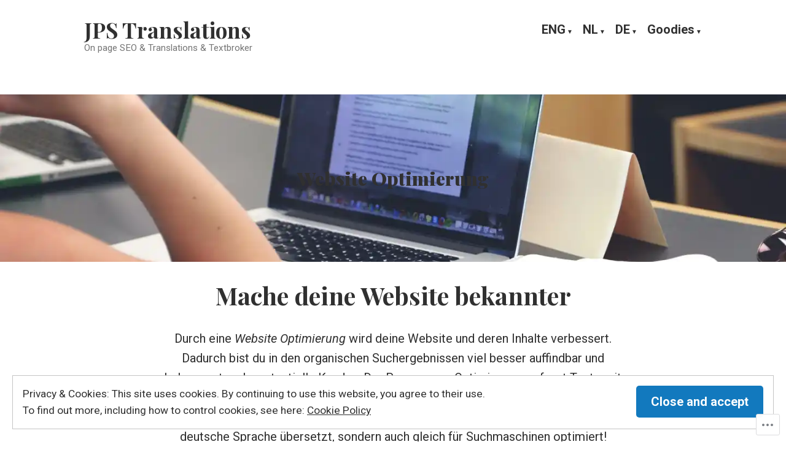

--- FILE ---
content_type: text/css;charset=utf-8
request_url: https://s0.wp.com/?custom-css=1&csblog=c0zYu&cscache=6&csrev=2
body_size: -77
content:
.singular .hentry .entry-header .entry-title,.page-title{text-align:center;display:none}